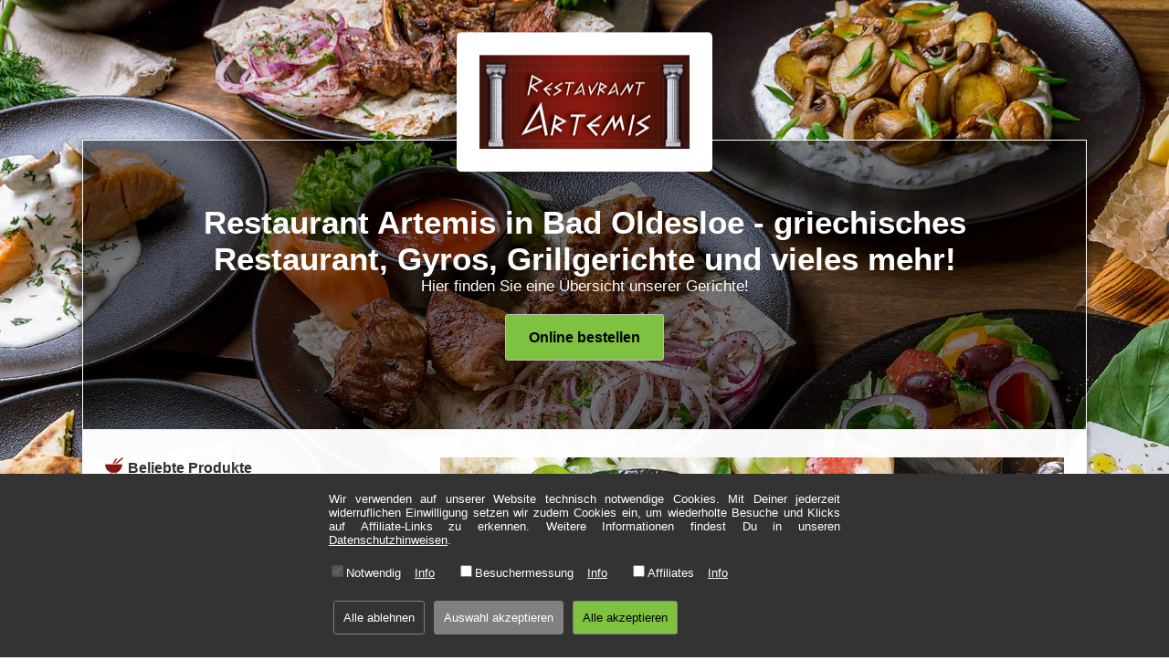

--- FILE ---
content_type: text/html; charset=utf-8
request_url: https://www.artemis-od.de/speisekarte/dessert.html
body_size: 3697
content:
<!DOCTYPE html>
<html lang="de-de" xmlns="http://www.w3.org/1999/xhtml"><head><meta http-equiv="Content-Type" content="text/html; charset=utf-8" /><meta name="viewport" content="width=device-width, initial-scale=1.0, minimum-scale=1.0, maximum-scale=1.0, user-scalable=no" /><script src="/lib/jquery/jquery.min.js?v02"></script><script src="/lib/corejs-typeahead/typeahead.bundle.min.js?v02"></script><link rel="stylesheet" href="/lib/jqueryui/jquery-ui.min.css?v02" /><script src="/lib/jqueryui/jquery-ui.min.js?v02"></script><script src="/libin/jqueryui/datepicker-de.min.js?v02"></script><script src="/restoscjs/ajax.min.js?v02"></script><script src="/restoscjs/script.min.js?v02"></script><script src="/restoscjs/script-consent.min.js?v02"></script><link href="/restoscjs/style-addresssearch.min.css?v02" rel="stylesheet" /><link href="/restoscjs/style-glob.min.css?v02" rel="stylesheet" /><link href="/restoscjs/style-consent.min.css?v02" rel="stylesheet" /><link rel="shortcut icon" href="/favicon.ico" type="image/x-icon" /><link rel="icon" href="/favicon.ico" type="image/x-icon" /><script src="/restoscjs/script-site.min.js?v02"></script><link href="/restoscjs/style-site.min.css?v02" rel="stylesheet" /><link href="//storecdn.restablo.de/stweb/restaurant-artemis-bad-oldesloe-stweb/style.css?v02" rel="stylesheet" /><link href="/restoscjs/style-site-resp.min.css?v02" rel="stylesheet" /><link href="//storecdn.restablo.de/stweb/restaurant-artemis-bad-oldesloe-stweb/style-resp.css?v02" rel="stylesheet" /><meta property="og:title" content="Dessert Speisekarte bei Restaurant Artemis" /><meta property="og:description" content="Genie&#223;e eine Auswahl an Dessert. Wie w&#228;re es mit Galaktobureko Special (hausgemacht), Lokumades (hausgemacht) mit Agavendicksaft und Waln&#252;ssen (vegan) oder Lokumades (hausgemacht) mit Schokoladencreme und griechischen Keksen. Alle Information zu den Gerichten von Restaurant Artemis findest Du hier." /><meta name="robots" content="index, follow" /><meta name="description" content="Genie&#223;e eine Auswahl an Dessert. Wie w&#228;re es mit Galaktobureko Special (hausgemacht), Lokumades (hausgemacht) mit Agavendicksaft und Waln&#252;ssen (vegan) oder Lokumades (hausgemacht) mit Schokoladencreme und griechischen Keksen. Alle Information zu den Gerichten von Restaurant Artemis findest Du hier." /><link rel="image_src" href="https://storecdn.restablo.de/store/restaurant-artemis-bad-oldesloe/restaurant-artemis-bad-oldesloe-logo-list.png" /><meta property="og:image" content="https://storecdn.restablo.de/store/restaurant-artemis-bad-oldesloe/restaurant-artemis-bad-oldesloe-logo-list.png" /><title>Dessert Speisekarte bei Restaurant Artemis</title><script>var consentInfo='[base64]';</script></head><body><div id="glbBody"><div class="pagewith header"><a href="/"><img class="sitelogo" src="//storecdn.restablo.de/stweb/restaurant-artemis-bad-oldesloe-stweb/restaurant-artemis-bad-oldesloe-logo.png" /></a></div><div class="btnslider"><div class="pagewith content"><span class="headline">Restaurant Artemis in Bad Oldesloe - griechisches Restaurant, Gyros, Grillgerichte und vieles mehr!</span><span class="subline">Hier finden Sie eine Übersicht unserer Gerichte!</span><button class="onlineorder defGrBtn" data-href="https://www.restablo.de/restaurant/restaurant-artemis-bad-oldesloe.html?utm_source=webpage&utm_medium=rbosws&utm_campaign=restaurant-artemis-bad-oldesloe&utm_refvi=dc442cea9f7b4ec394ca35950a139c9d">Online bestellen</button><br /></div></div><div class="pagewith contentarea"><div Class="col col4"><div Class="boxabs topsellerinfo"><span Class="boxhead ico-before ico-fork-knife">Beliebte Produkte</span><ul class="mealmenu"><li class="mealitem"><strong>Hausgemachtes Gyros vom Schwein und Tsatsiki<a class="AdditivesInfoI" href="#" onclick="showNutritional(962704); return false;">i</a></strong><b>16,50 €*</b></li><li class="mealitem"><strong>Bifteki<a class="AdditivesInfoI" href="#" onclick="showNutritional(962720); return false;">i</a></strong><b>18,00 €*</b><em>mit gefülltem Hacksteak, Fetakäse, dazu Tsatsiki, Tomatenreis und griechischen Kartoffeln</em></li><li class="mealitem"><strong>Akropolis Teller<a class="AdditivesInfoI" href="#" onclick="showNutritional(962709); return false;">i</a></strong><b>17,90 €*</b><em>mit Gyros, Souvlaki, Tsatsiki und Salat</em></li><li class="mealitem"><strong>Biene Maja-Teller<a class="AdditivesInfoI" href="#" onclick="showNutritional(962751); return false;">i</a></strong><b>10,50 €*</b><em>mit Gyros, Salat, Pommes frites</em></li><li class="mealitem"><strong>Reis in Tomatensauce</strong><b>4,50 €*</b></li><li class="mealitem"><strong>Meteora Teller<a class="AdditivesInfoI" href="#" onclick="showNutritional(962713); return false;">i</a></strong><b>19,90 €*</b><em>mit Gyros, Souvlaki, Frikadelle, Schweinesteak mit Reis, Tsatsiki und Salat</em></li><li class="mealitem"><strong>Tsatsiki<a class="AdditivesInfoI" href="#" onclick="showNutritional(962671); return false;">i</a></strong><b>6,50 €*</b><em>mit frischem Knoblauch, Gurke</em></li><li class="mealitem"><strong>Souvlakia, 2 Stück<a class="AdditivesInfoI" href="#" onclick="showNutritional(962718); return false;">i</a></strong><b>17,50 €*</b><em>mit 2 x Fleischspieße, Tomatenreis, Tsatsiki und griechischen Kartoffeln</em></li><li class="mealitem"><strong>Gyros mit gebratenen Champignons, Zwiebeln, Tsatsiki<a class="AdditivesInfoI" href="#" onclick="showNutritional(962788); return false;">i</a></strong><b>17,90 €*</b></li><li class="mealitem"><strong>Pita Gyros to go<a class="AdditivesInfoI" href="#" onclick="showNutritional(962787); return false;">i</a></strong><b>6,50 €*</b><em>mit Tsatsiki, Krautsalat, Tomaten und Zwiebeln</em></li><li class="mealitem"><strong>Gyros in Metaxasauce<a class="AdditivesInfoI" href="#" onclick="showNutritional(962705); return false;">i</a></strong><b>18,90 €*</b><em>mit Käse überbacken</em></li><li class="mealitem"><strong>Knusprig gebackene Auberginen & Zucchini<a class="AdditivesInfoI" href="#" onclick="showNutritional(962679); return false;">i</a></strong><b>8,90 €*</b><em>mit Tsatsiki und Tomatensauce</em></li><li><button class="defGrBtn" data-href="https://www.restablo.de/restaurant/restaurant-artemis-bad-oldesloe.html?utm_source=webpage&utm_medium=rbosws&utm_campaign=restaurant-artemis-bad-oldesloe&utm_refvi=dc442cea9f7b4ec394ca35950a139c9d">Hier gleich bestellen</button></li></ul></div><div class="boxabs addressinfo"><span class="boxhead ico-before ico-home">Kontakt</span><div class="boxcontent">Restaurant Artemis - Bad Oldesloe<br />Bahnhofstraße 6<br />23843 Bad Oldesloe<br /><br />Tel.: 04531-670364</div></div><div class="boxabs"><span class="boxhead ico-before ico-map">Standort</span><div class="boxcontent"><div class="osmmapsb" style="background-image:url('//storecdn.restablo.de/osm/store/restaurant-artemis-bad-oldesloe.png')"></div></div></div></div><div class="col col8"><div class="menucard wtext"><div class="barimage"><h1>Dessert Karte</h1></div><div class="mealcategory"><ul><li><a href="/speisekarte/mittag.html">Mittag</a></li><li><a href="/speisekarte/starters.html">Starters</a></li><li><a href="/">Gerichte</a></li><li><a href="/speisekarte/extras.html">Extras</a></li><li><a href="/speisekarte/getraenke.html">Getränke</a></li><li><a href="/speisekarte/dessert.html" class="activ">Dessert</a></li></ul></div><div class="mealmenu"><h2>Dessert</h2><div class="mealitem"><div class="name">Halvas<span class="price">6,50 €*</span><a class="AdditivesInfoI" href="#" onclick="showNutritional(962763); return false;">i</a></div><div class="description">mit Kuchen, Kakaocreme, Sahne</div></div><div class="mealitem"><div class="name">Griechischer Joghurt<span class="price">6,90 €*</span><a class="AdditivesInfoI" href="#" onclick="showNutritional(962764); return false;">i</a></div><div class="description">mit Honig, Nüssen</div></div><div class="mealitem"><div class="name">Galaktobureko Special (hausgemacht)<span class="price">7,90 €*</span><a class="AdditivesInfoI" href="#" onclick="showNutritional(962765); return false;">i</a></div><div class="description">mit traditionell griechischem Kuchen aus<br />Gries und Blätterteig mit Vanilleeis und Sahne</div></div><div class="mealitem"><div class="name">Bougatsa<span class="price">6,90 €*</span><a class="AdditivesInfoI" href="#" onclick="showNutritional(962766); return false;">i</a></div><div class="description">mit gebackenem Filoteig gefüllt mit Vanillecreme, Sahne und Zimt</div></div><div class="mealitem"><div class="name">Lokumades (hausgemacht) mit Honig und Walnüssen<span class="price">7,50 €*</span><a class="AdditivesInfoI" href="#" onclick="showNutritional(962780); return false;">i</a></div><div class="description">mit griechischen Schmalzgebäck</div></div><div class="mealitem"><div class="name">Lokumades (hausgemacht) mit Agavendicksaft und Walnüssen (vegan)<span class="price">7,50 €*</span><a class="AdditivesInfoI" href="#" onclick="showNutritional(962782); return false;">i</a></div><div class="description">mit griechischen Schmalzgebäck</div></div><div class="mealitem"><div class="name">Lokumades (hausgemacht) mit Schokoladencreme und griechischen Keksen<span class="price">7,50 €*</span><a class="AdditivesInfoI" href="#" onclick="showNutritional(962781); return false;">i</a></div><div class="description">mit griechischen Schmalzgebäck</div></div></div></div><div style="text-align:center"><button data-href="https://www.restablo.de/restaurant/restaurant-artemis-bad-oldesloe.html?utm_source=webpage&utm_medium=rbosws&utm_campaign=restaurant-artemis-bad-oldesloe&utm_refvi=dc442cea9f7b4ec394ca35950a139c9d" style="width:auto;" class="onlineorder defGrBtn boxabs">Jetzt hier bestellen</button></div></div><div class="subinfoprice">* Alle Preise in Euro inkl. gesetzl. MwSt. Abbildungen können ggf. abweichen.<br />Informationen zu Inhalts- und Zusatzstoffen finden Sie unter <span class="AdditivesInfoI mini">i<span></div></div><div class="prefooter"><div class="footer pagewith"><a href="/">Home</a> &middot; <a href="/info/impressum.html" rel="nofollow">Impressum</a> &middot; <a href="/info/datenschutz.html" rel="nofollow">Datenschutzhinweise</a> &middot; <a href="/info/agb.html" rel="nofollow">AGB</a><br /><br />&copy; 2026 Restaurant Artemis - Hosting by <a href="https://www.restablo.de/" target="_blank" rel="nofollow">restablo.de</a></div></div><script>initJs({Lc: false, Mob: false});</script></div><script>try { consent.init(); } catch(e) {}</script><div id="cookieBanner" class="cookie-banner"><div class="cookie-content"><p>Wir verwenden auf unserer Website technisch notwendige Cookies. Mit Deiner jederzeit widerruflichen Einwilligung setzen wir zudem Cookies ein, um wiederholte Besuche und Klicks auf Affiliate-Links zu erkennen. Weitere Informationen findest Du in unseren <a href="" target="_blank" id="cookieDataSave">Datenschutzhinweisen</a>.</p><div id="cookieOptions"><!-- Dynamisch gefüllte Cookie Optionen --></div><button id="rejectAll">Alle ablehnen</button><button id="acceptEssential">Auswahl akzeptieren</button><button id="acceptAll">Alle akzeptieren</button></div></div></body></html>

--- FILE ---
content_type: text/css
request_url: https://storecdn.restablo.de/stweb/restaurant-artemis-bad-oldesloe-stweb/style.css?v02
body_size: -17
content:
body::before {
  background-image: url(greek1-bg.jpg);
}
.wtext .barimage {
  background-image: url(greek.jpg);
}